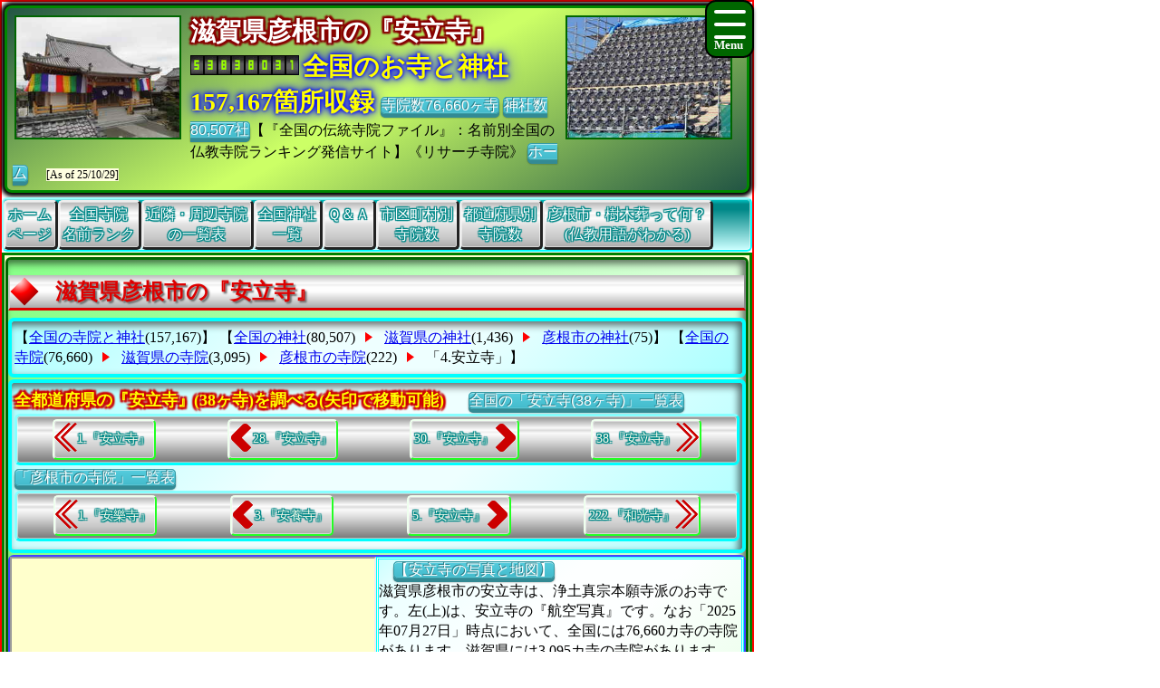

--- FILE ---
content_type: text/html
request_url: https://jpinf.sakura.ne.jp/TS3Buk/TS3BukNO25/InfTS3Buk5021050016008.html
body_size: 59987
content:
<!DOCTYPE html>

<!-- ★★★ 【開始】GetAllTITLEで生成 ★★★ -->
<html lang = "ja">
<head>

<meta name="viewport" content="width=device-width,initial-scale=1.0,minimum-scale=1.0,maximum-scale=1.0,user-scalable=0" />
<meta charset="UTF-8">
<meta content="text/html; charset = utf-8" http-equiv="Content-Type" />
<meta http-equiv="Content-Style-Type" content="text/css" />
<link href="../Css/CssTempleInfoCommon.css" rel="stylesheet" type="text/css" />
<link href="../Css/CssHamburgerMenu.css" rel="stylesheet" type="text/css" />
<link href="../Css/ShareSaikoujiTempleGeneratorMain.css" rel="stylesheet" type="text/css" />
<link href="../Css/CssTempleInfoPart02.css" rel="stylesheet" type="text/css" />
<link href="../Css/CssTempleInfoHeading8.css" rel="stylesheet" type="text/css" />

<link rel="icon" href="../Image/TS3Buk8/Icon16.ico" sizes="16x16" />
<link rel="icon" href="../Image/TS3Buk8/Icon32.ico" sizes="32x32" />
<link rel="icon" href="../Image/TS3Buk8/Icon48.ico" sizes="48x48" />
<link rel="icon" href="../Image/TS3Buk8/Icon64.ico" sizes="64x64" />
<link rel="icon" href="../Image/TS3Buk8/Icon128.ico" sizes="128x128" />


<!-- Google解析用(開始)-->
<!-- Global site tag (gtag.js) - Google Analytics -->
<script async src="https://www.googletagmanager.com/gtag/js?id=UA-670541-15"></script>
<script>
  window.dataLayer = window.dataLayer || [];
  function gtag(){dataLayer.push(arguments);}
  gtag('js', new Date());

  gtag('config', 'UA-670541-15');
</script>
<!-- Google解析用(終り) -->


<!-- GoogleAdSense用(開始) -->
<!-- 現在は、AdSenseを使っていないのでコメント。
<script data-ad-client="ca-pub-8880957222068174" async src="https://pagead2.googlesyndication.com/pagead/js/adsbygoogle.js"></script>
-->
<!-- GoogleAdSense用(終り) -->

<script>
function StartupScript(){
	window.addEventListener( 'resize', function() {
		StartupOpenCloseButton();
	}, false );
	StartupOpenCloseButton();
	FirstScript();
}
function StartupOpenCloseButton(){
	if(window.innerWidth<=640){
		document.getElementById("MainMenuGroup").style.display ="none";
	}
	else{
		document.getElementById("MainMenuGroup").style.display ="block";
	}
	if (MainMenuGroup.style.display !="none"){
		document.getElementById("SearchButton").src ="../Image/HamburgerMenuGreenClose.png";
	}
	else{
		document.getElementById("SearchButton").src ="../Image/HamburgerMenuGreenOpen.png";
	}
}

function OpenCloseButton(){
	// 要素の追加
	if (MainMenuGroup.style.display !="none"){
		document.getElementById("MainMenuGroup").style.display ="none";
		document.getElementById("SearchButton").src ="../Image/HamburgerMenuGreenOpen.png";
	}
	else{
		document.getElementById("MainMenuGroup").style.display ="block";
		document.getElementById("SearchButton").src ="../Image/HamburgerMenuGreenClose.png";
	}
}
</script>

<!-- ★★★ 【終了】GetAllTITLEで生成 ★★★ -->
<style>.CssStyle_BClass3 {margin: 2px 3px 2px 3px;padding: 5px 15px 3px 15px;padding: 1px 5px 1px 5px;text-decoration: none;display: inline-block;border-bottom: 5px solid #003;border-bottom: 2px solid #003;border-top: none;border-left: none;border-right: none;  background: linear-gradient(#800,#F00,#D00,#200);color: white;border-radius: 5px;box-shadow: 0px 2px 10px grey;color: white;}.CssStyle_BClass3:hover {margin: 2px 3px 5px 3px;margin: 2px 3px 2px 3px;border: none;border-bottom: 2px solid #000;box-shadow: 0px 1px 5px grey;background: linear-gradient(#511,#A22);background: linear-gradient(#F00,#F99);color: #FFF;}</style>
<style>
.CssStyle_ButtonList0_Odd,.CssStyle_ButtonList0_Even {  vertical-align:middle;  padding: 0px 6px 0px 6px;  display: inline;  font-size:24px;  font-weight: bold;  text-decoration: none;  background-color:#006;color:#FFF;}
.CssStyle_ButtonList0_Even {background-color:#333;color:#FFF;}
</style>
<style>
.CssStyle_ButtonList1_Odd,.CssStyle_ButtonList1_Even {padding: 1px 8px 1px 8px;vertical-align:middle;display: inline;font-size:18px;font-weight: normal;text-decoration: none;  background-color:#22F;color:#FFF;}
.CssStyle_ButtonList1_Even { background-color:#333;color:#FFF;}
</style>
<style>.CssStyle_ButtonList2 {vertical-align:middle;margin: 0px 3px 0px 3px;padding: 5px 15px 3px 15px;padding: 1px 5px 1px 5px;text-decoration: none;display: inline-block;border-bottom: 5px solid #003;border-bottom: 2px solid #003;border-top: none;border-left: none;border-right: none;color: white;border-radius: 5px;box-shadow: 0px 2px 10px grey;color: white;/*transition: 0.7s ease;*/  background: linear-gradient(#606,#F0F,#F0F,#303);}.CssStyle_ButtonList2:hover {margin: 2px 3px 5px 3px;margin: 2px 3px 2px 3px;border: none;border-bottom: 2px solid #000;box-shadow: 0px 1px 5px grey;color: #FFF;  background: linear-gradient(#034,#0CF,#0CF,#068);}</style>
<style>
.CssStyle_FieldSet_Odd,.CssStyle_FieldSet_Even {margin: 0px 0px 3px 0px;padding: 0px 0px 0px 0px;box-sizing: border-box;width: 100%;border: 3px solid #00A; box-shadow: -4px 4px 8px 0px rgba(0,0,0,0.6) inset;border-radius: 6px; background-image: -ms-linear-gradient(90deg, #8BB,#DFF,#FCFFFF,#FCFFFF,#DFF, #8BB);background-image: linear-gradient(90deg, #8BB,#DFF,#FCFFFF,#FCFFFF,#DFF, #8BB);background-image: -webkit-linear-gradient(90deg, #8BB,#DFF,#FCFFFF,#FCFFFF,#DFF, #8BB);}
.CssStyle_FieldSet_Even {border: 3px solid #222; background-image: -ms-linear-gradient(#AAA,#FCFCFC,#FFF,#FFF,#FCFCFC, #AAA);background-image: linear-gradient(#AAA,#FCFCFC,#FFF,#FFF,#FCFCFC, #AAA);background-image: -webkit-linear-gradient(#AAA,#FCFCFC,#FFF,#FFF,#FCFCFC, #AAA);}
</style>

<!-- ★★★ 【開始】GetAllDescriptionで生成 ★★★ -->
<meta name="copyright" content="All right reserved by Search Temples Corp. | 寺院リサーチ ｜ Research Temple | 【安立寺】滋賀県彦根市小野町１０１８番地 | 浄土真宗本願寺派の寺院、閉眼供養・お布施・墓相・本堂・お堂・御々堂・宗旨・御魂抜き・墓誌・仏事・倶会一処・供養・改葬許可証・無縁墓・追善供養・仏縁・個人墓" />
<meta name="keywords" content="仏教建築、伝統建築、寺院、お寺、神社、御宮、宮殿、本堂、お釈迦さま、葬式、お墓、御朱印、辞典、辞書、百科事典、統計情報、何でもわかる、仏教寺院仏閣データベース、本堂とは、バーコード、QRコード、【安立寺】滋賀県彦根市小野町１０１８番地 | 浄土真宗本願寺派の寺院、仏教建築・日本の伝統建築の徹底的な調査・研究、開眼供養；夫婦墓；寺院墓地；自然葬；追善供養；お施餓鬼；合祀墓；仏縁；祭祀；宗派；墓相；改葬許可証；閉眼供養；納骨室；散骨" />
<meta name="description" content="『お寺メイト』TempleMate、寺院仏閣データベース、お寺の統計情報、お寺の情報ガイド、寺院仏閣めぐり、寺院とは？、法要、年忌法要、僧侶便とは、【安立寺】滋賀県彦根市小野町１０１８番地 | 浄土真宗本願寺派の寺院、仏教建築・日本の伝統建築の徹底的な調査・研究、本堂・お堂・御々堂；開眼供養；納骨室；合祀墓；倶会一処；夫婦墓；墓じまい；年忌法要；お布施；法名；仏法；仏恩；戒名；法施；閉眼供養；法会；自然葬；帰依；仏事；檀家；副葬品；祥月命日；永代供養；追善供養；供養" />

<!-- ★★★ 【終了】GetAllDescriptionで生成 ★★★ -->
<title>[2025年度最新版]|滋賀県彦根市 安立寺</title>

<!-- ★★★ 【開始】GetAllHEADERで生成 ★★★ -->

</head>
<!-- 【StartupScript()からFirstScript()を呼ぶ。】 -->
<body onload="FirstScript()">

<div id="Page">

<!-- 
=======================================================================
ハンバーガーメニュー用追加【開始】
=======================================================================
-->
<input type="checkbox" style="display: none;" id="HamburgerToggle" class="HamburgerInput-toggler"0>
<label for="HamburgerToggle" class="HamburgerMenu-toggler HamburgerMenu-toggler8">
    <span class="HamburgerMenu-toggler-line"></span>
    <span class="HamburgerMenu-toggler-line"></span>
    <span class="HamburgerMenu-toggler-line"></span>
</label>
<aside class="HamburgerSidebar HamburgerSidebar8">
<!-- 「全文検索」バーを表示する -->
<div id="HeaderGoogleSearch" style="align-items:center;display:flex;margin:0px;margin-top:1px;margin-bottom:1px;padding:0px 10px 0px 10px;border-radius:5px;background-color:#C11;width:auto;;height:42px;">
<div class="HeaderFontMiddle" style="color:#FFF;font-weight:bold;">
【全文検索】
</div>
<div style="flex:1;padding:0px;width:300px;height:auto;">
<script async src="https://cse.google.com/cse.js?cx=014746655334963359528:m8_aqeqjnyc"></script>
<div class="gcse-searchbox-only"></div>
</div>
</div>
<br/>
<a class="HamburgerMenu-link8" href="https://jpinf.sakura.ne.jp/TS3Buk/index.html">トップページ(全国の寺院・神社)</a>
<a class="HamburgerMenu-link8" href = "https://www.bukkyou.com/TSInfo/indexEach.html">全国の全仏教寺院一覧表</a>
<a class="HamburgerMenu-link8" href = "https://www.jpinf.com/BukyJpinf/Shrine/indexEach.html">全国の全神社一覧表</a>
<a class="HamburgerMenu-link8" href = "../SameTempTS3Buk/RankTS3BukName001.html">全国同一寺院名数ランキング</a>
<a class="HamburgerMenu-link8" href = "../SameTempTS3Buk/RankTS3BukNamePrefecture.html">全国都道府県別寺院数ランキング</a>
<a class="HamburgerMenu-link8" href = "../SameTempTS3Buk/RankTS3BukNameCity001.html">全国市区町村別寺院数ランキング</a>
<a class="HamburgerMenu-link8" href = "../SameTempTS3Buk/RankTS3BukNamePerPeoplePrefecture.html">人口当たり都道府県別寺院数ランキング</a>
<a class="HamburgerMenu-link8" href = "../SameTempTS3Buk/RankTS3BukNamePerAreaPrefecture.html">面積当たり都道府県別寺院数ランキング</a>
<a class="HamburgerMenu-link8" href = "../SameTempTS3Buk/RankTS3BukNamePerPeopleCity001.html">人口当たり市区町村別寺院数ランキング</a>
<a class="HamburgerMenu-link8" href = "../SameTempTS3Buk/RankTS3BukNamePerAreaCity001.html">面積当たり市区町村別寺院数ランキング</a>
</aside>
<!-- 
=======================================================================
ハンバーガーメニュー用追加【終了】
=======================================================================
-->
<div id="Header8">

<p style="float:left; object-fit:cover" class="MDspImg MDspImg8">
<a href="https://www.saikouji.com/BuildHondou/Image/Pic_20170128_13L.jpg">
<img class="image4" src="https://www.saikouji.com/BuildHondou/Image/Pic_20170128_13S.jpg" alt="愛知県あま市のお寺・ご供養" ></a>
<a href="https://www.saikouji.com/BuildHondou/Image/Pic_20171014_19L.jpg">
<img class="image3" src="https://www.saikouji.com/BuildHondou/Image/Pic_20171014_19S.jpg" alt="愛知県名古屋市仏陀" ></a>
<a href="https://www.saikouji.com/BuildHondou/Image/Pic_20170127_04L.jpg">
<img class="image2" src="https://www.saikouji.com/BuildHondou/Image/Pic_20170127_04S.jpg" alt="愛知県一宮市浄土真宗" ></a>
<a href="https://www.西光寺.jp/">
<img class="image1" src="https://www.saikouji.com/BuildHondou/Image/Pic_20171014_13S.jpg" alt="蟹江町の寺院・真宗大谷派" ></a>
</p>
<div class="PCOnly" style="float:right;">
<p style="float:left; object-fit:cover" class="MDspImg MDspImg8">
<a href="https://www.saikoji.com/">
<img class="image4" src="https://www.saikouji.com/BuildHondou/Image/Pic_20171014_05S.jpg" alt="愛知県愛西市お墓" ></a>
<a href="https://www.saikouji.com/BuildHondou/Image/Pic_20170127_07L.jpg">
<img class="image3" src="https://www.saikouji.com/BuildHondou/Image/Pic_20170127_07S.jpg" alt="あま市の寺院・納骨堂" ></a>
<a href="https://www.saikouji.com/BuildHondou/Image/Pic_20171014_05L.jpg">
<img class="image2" src="https://www.saikouji.com/BuildHondou/Image/Pic_20171014_05S.jpg" alt="愛知県一宮市の寺院・お墓" ></a>
<a href="https://www.saikouji.com/BuildHondou/Image/Pic_20170128_11L.jpg">
<img class="image1" src="https://www.saikouji.com/BuildHondou/Image/Pic_20170128_11S.jpg" alt="愛西市の西光寺・仏陀" ></a>
</p>
</div>
<!-- ハンバーガーメニューで文字が隠れないために設定する -->
<div style="float: right;">
<div class="NonPCOnly MDspImg_Rectangle"  style="float: right;object-fit:cover"></div>
</div>
<!-- ヘッダーのタイトル文字を飾り文字にする。 -->
<div class="HeaderFontBig" style="display:inline;text-align:center;font-weight:bold;
color: #FFF;
text-shadow: 2px 2px 2px #800,-2px 2px 2px #800,2px -2px 2px #800,
-2px -2px 2px #800,2px 2px 2px #800,-2px 2px 2px #800,2px -2px 2px #800,-2px -2px 2px #800;">
滋賀県彦根市の『安立寺』
　</div>
<script language = JavaScript type = text/javascript src = https://counter1.fc2.com/counter.php?id=24959761&main=1></script>
<!-- ヘッダーのタイトル文字を飾り文字にする。 -->
<div class="HeaderFontBig" style="display:inline;text-align:center;font-weight:bold;color:#FF0;
text-shadow:0 0 0.10em #00F,0 0 0.20em #00F,0 0 0.30em #00F,0 0 0.60em #00F;filter:saturate(100%);">
全国のお寺と神社157,167箇所収録
</div>
<a class="BClass2" target="_blank" href = "https://www.bukkyou.com/TSInfo/indexEach.html">寺院数76,660ヶ寺</a> <a class="BClass2" target="_blank" href = "https://www.jpinf.com/BukyJpinf/Shrine/indexEach.html">神社数80,507社</a>【『全国の伝統寺院ファイル』：名前別全国の仏教寺院ランキング発信サイト】《リサーチ寺院》
<a class="BClass2" href = "https://jpinf.sakura.ne.jp/TS3Buk/index.html">ホーム</a>　
<span style = "font-size:12px;background-color: lightyellow;"><span style="white-space: nowrap;">[As of 25/10/29]</span></div>

<div id = "JumpPointH1Header">
</div>


<!-- ★★★ 【終了】GetAllHEADERで生成 ★★★ -->
<div class="FrameMenu FrameMenu8">
<a href = "https://jpinf.sakura.ne.jp/TS3Buk/index.html">ホーム<br>ページ</a>
<a href = "../SameTempTS3Buk/RankTS3BukName001.html">全国寺院<br>名前ランク</a>
<a href="#JumpPoint02">近隣・周辺寺院<br>の一覧表</a>
<a href = "https://www.jpinf.com/BukyJpinf/Shrine/indexEach.html">全国神社<br>一覧</a>
<a href="#JumpPoint04">Ｑ＆Ａ</a>
<a href = "../SameTempTS3Buk/RankTS3BukNameCity001.html">市区町村別<br>寺院数</a>
<a href = "../SameTempTS3Buk/RankTS3BukNamePrefecture.html">都道府県別<br>寺院数</a>
<a href="#JumpPoint03">彦根市・樹木葬って何？<br>(仏教用語がわかる)</a>
</div>

<!-- ★★★ 【終了】『GetTempleMAINTABLE』の中のGetAllHEADERで生成 ★★★ -->
<div id="MainGroup8">
<div id="Main8">
<h1 id = "JumpPointH1Header">滋賀県彦根市の『安立寺』</h1>
<div class="FrameAA FrameAA8 NonPC-font-size12 NonPC-line-height17">【<a class="BClass1 " href = "https://jpinf.sakura.ne.jp/ShrineSak/index.html">全国の寺院と神社</a>(157,167)】
【<a class="BClass1 " href = "https://jpinf.sakura.ne.jp/ShrineSak/indexEach.html">全国の神社</a>(80,507)
<div class="FrameAA_Triangle"></div> <!-- 右向き三角形を書く -->
<a class="BClass1 " href = "https://jpinf.sakura.ne.jp/ShrineSak/ShrineSakuraNO25/PrefectureShrinePNo25.html">滋賀県の神社</a>(1,436)
<div class="FrameAA_Triangle"></div> <!-- 右向き三角形を書く -->
<a class="BClass1 " href = "https://jpinf.sakura.ne.jp/ShrineSak/ShrineSakuraNO25/CityShrine25CNo202.html">彦根市の神社</a>(75)】
【<a class="BClass1 " href = "https://jpinf.sakura.ne.jp/TS3Buk/indexEach.html">全国の寺院</a>(76,660)
<div class="FrameAA_Triangle"></div> <!-- 右向き三角形を書く -->
<a class="BClass1 " href = "PreTS3BukPNo25.html">滋賀県の寺院</a>(3,095)
<div class="FrameAA_Triangle"></div> <!-- 右向き三角形を書く -->
<a class="BClass1 " href = "CitTS3Buk25CNo202.html">彦根市の寺院</a>(222)
<div class="FrameAA_Triangle"></div> <!-- 右向き三角形を書く -->
<a class="BClass1_Push ">「4.安立寺」</a>】

</div>
<div class="FrameAA FrameAA8"><!-- ヘッダーのタイトル文字を飾り文字にする。 -->
<div class="HeaderFontMiddle" style="display:inline;text-align:center;font-weight:bold;
color: #FF0;
text-shadow: 2px 2px 2px #C00,-2px 2px 2px #C00,2px -2px 2px #C00,
-2px -2px 2px #C00,2px 2px 2px #C00,-2px 2px 2px #C00,2px -2px 2px #C00,-2px -2px 2px #C00;">
全都道府県の『安立寺』(38ヶ寺)を調べる(矢印で移動可能)

　</div>
<span style="display: inline-block;"><a class="BClass2" href = "../SameTempTS3Buk/TmplTS3Buk895BCB7AFA5B.html">全国の「安立寺(38ヶ寺)」一覧表</a></span>
<div class="FrameBB FrameBB8" style="display:flex;">
<div class="PCOnly" style="display:inline;">
<a class="BClassArrow_A BClassArrow_NO8" href = "../TS3BukNO01/InfTS3Buk8869050043002.html#JumpPointH1Header">1.『安立寺』</a></div>
<div class="PCExclude" style="display:inline;">
<a class="BClassArrow_A  BClassArrow_NO8" href = "../TS3BukNO01/InfTS3Buk8869050043002.html#JumpPointH1Header"></a></div>
<a class="BClassArrow_B BClassArrow_NO8" href = "../TS3BukNO25/InfTS3Buk3487050016008.html#JumpPointH1Header">28.『安立寺』</a>
<a class="BClassArrow_C BClassArrow_NO8" href = "../TS3BukNO25/InfTS3Buk5020050016009.html#JumpPointH1Header">30.『安立寺』</a>
<div class="PCOnly" style="display:inline;">
<a class="BClassArrow_D BClassArrow_NO8" href = "../TS3BukNO44/InfTS3Buk1892050032002.html#JumpPointH1Header">38.『安立寺』</a>
</div>
<div class="PCExclude" style="display:inline;">
<a class="BClassArrow_D BClassArrow_NO8" href = "../TS3BukNO44/InfTS3Buk1892050032002.html#JumpPointH1Header"></a>
</div>
</div>
<span style="display: inline-block;"><a class="BClass2" href = "CitTS3Buk25CNo202.html">「彦根市の寺院」一覧表</a></span>
<div class="FrameBB FrameBB8" style="display:flex;">
<div class="PCOnly" style="display:inline;">
<a class="BClassArrow_A BClassArrow_NO8" href = "InfTS3Buk5023050016006.html#JumpPointH1Header">1.『安樂寺』</a></div>
<div class="PCExclude" style="display:inline;">
<a class="BClassArrow_A  BClassArrow_NO8" href = "InfTS3Buk5023050016006.html#JumpPointH1Header"></a></div>
<a class="BClassArrow_B BClassArrow_NO8" href = "InfTS3Buk5022050016007.html#JumpPointH1Header">3.『安養寺』</a>
<a class="BClassArrow_C BClassArrow_NO8" href = "InfTS3Buk5020050016009.html#JumpPointH1Header">5.『安立寺』</a>
<div class="PCOnly" style="display:inline;">
<a class="BClassArrow_D BClassArrow_NO8" href = "InfTS3Buk5560050016005.html#JumpPointH1Header">222.『和光寺』</a>
</div>
<div class="PCExclude" style="display:inline;">
<a class="BClassArrow_D BClassArrow_NO8" href = "InfTS3Buk5560050016005.html#JumpPointH1Header"></a>
</div>
</div>
</div><div class="FrameCC FrameCC8"><div>
<iframe frameborder="1" style="float:left;width:400px;max-width:100%;height:270px" marginheight="0" marginwidth="0" scrolling="no" src="https://maps.google.co.jp/maps?z=19&t=k&q=滋賀県彦根市小野町1018&amp;output=embed"></iframe>
<p class="BoxNoTitle Box08NoTitle" style="float:left;width:400px;max-width:100%;margin:0px;padding:0px;"><span style="display: inline-block;">　<a class="BClass2" href="#JumpPoint01">【安立寺の写真と地図】</a></span><br/>
滋賀県彦根市の安立寺は、浄土真宗本願寺派のお寺です。左(上)は、安立寺の『航空写真』です。なお「2025年07月27日」時点において、全国には76,660カ寺の寺院があります。滋賀県には3,095カ寺の寺院があります。滋賀県彦根市には222カ寺の寺院があります。寺院の検索は、メニューの【全文検索】に寺院名などを入力してください。</p> 
</div>
<div style="clear:both;">
</div>
</div><h2>『<a target="_blank" href = "https://www.saikouji.com/BukySaikou/SameTemple/Temple895BCB7AFA5B.html">安立寺</a>』の基本情報</h2>
<div class="TableClass1">
<table>
<tr><th>寺院名(＊1)</th><td style="font-size:24px;font-weight:bold;">【<a href = "../SameTempTS3Buk/TmplTS3Buk895BCB7AFA5B.html">安立寺</a>】</td></tr>
<tr><th>宗派名(＊2)</th><td style="font-size:18px;font-weight:bold;">『浄土真宗本願寺派 』 </td></tr>
<tr><th>郵便番号</th><td>〒522-0005</td></tr>
<tr><th>住所(＊3)</th><td>滋賀県彦根市小野町１０１８番地</td></tr>
<tr><th>寺院名ランキング</th><td><a class="BClass2" href = "../SameTempTS3Buk/TmplTS3Buk895BCB7AFA5B.html">日本全国の安立寺</a>　全都道府県寺院数順位＝285位、寺院数＝38カ寺<br></td></tr>
<tr><th>アクセス</th><td><a class="BClass2" href = "https://www.google.co.jp/maps?hl=ja&tab=wl&q=滋賀県彦根市小野町1018">Google Mapの地図</a> <a class="BClass2" target="_blank" href = "https://www.google.co.jp/maps?hl=ja&tab=wl&q=滋賀県彦根市小野町1018">別窓</a><br><a class="BClass2" href = "http://search.map.yahoo.co.jp/search?&zoom=18&q=滋賀県彦根市小野町1018">Yahoo Mapの地図</a> <a class="BClass2" target="_blank" href = "http://search.map.yahoo.co.jp/search?&zoom=18&q=滋賀県彦根市小野町1018">別窓</a><br><a class="BClass2" href = "https://www.bing.com/maps?q=滋賀県彦根市小野町1018&mkt=ja-JP&FORM=BYFD">Bing Mapの地図</a> <a class="BClass2" target="_blank" href = "https://www.bing.com/maps?q=滋賀県彦根市小野町1018&mkt=ja-JP&FORM=BYFD">別窓</a><br></td></tr>
<tr><th>電話番号</th><td><a class="BClass2" href = "https://www.google.co.jp/maps?hl=ja&tab=wl&q=滋賀県彦根市小野町1018 安立寺">Google電話番号</a> <a class="BClass2" target="_blank" href = "https://www.google.co.jp/maps?hl=ja&tab=wl&q=滋賀県彦根市小野町1018 安立寺">別窓</a><br><a class="BClass2" href = "https://itp.ne.jp/keyword/?keyword=寺&sort=01&sbmap=false&areaword=滋賀県彦根市小野町">iタウンページ電話帳</a> <a class="BClass2" target="_blank" href = "https://itp.ne.jp/keyword/?keyword=寺&sort=01&sbmap=false&areaword=滋賀県彦根市小野町">別窓</a><br><a class="BClass2" href = "https://www.jpnumber.com/searchnumber.do?number=滋賀県彦根市小野町1018">電話番号検索(jpnumber)</a> <a class="BClass2" target="_blank" href = "https://www.jpnumber.com/searchnumber.do?number=滋賀県彦根市小野町1018">別窓</a><br></td></tr>
<tr><th>県・市町村コード</th><td>滋賀県(しがけん)<span style="display: inline-block;"><a class="BClass2" href = "https://www.西光寺.jp/BukyKJS/TKJSNO25/PrePNo25Code.html">県コード = 25</a></span>、彦根市(ひこねし)<span style="display: inline-block;"><a class="BClass2" href = "https://www.西光寺.jp/BukyKJS/TKJSNO25/Cit25CNo202Detail.html">市町村コード = 202</a></span></td></tr>
<tr><th>コメント等</th><td></td></tr>
<tr><th>ホームページ等</th><td><a class="BClass2" href = "https://www.google.co.jp/search?hl=ja&source=hp&q=滋賀県彦根市小野町1018 安立寺">「安立寺」の情報</a> <a class="BClass2" target="_blank" href = "https://www.google.co.jp/search?hl=ja&source=hp&q=滋賀県彦根市小野町1018 安立寺">別窓</a><br></td></tr>
<tr><th>宗教法人情報</th><td><a class="BClass2" href = "https://www.houjin-bangou.nta.go.jp/henkorireki-johoto.html?selHouzinNo=8160005005021">国税庁法人番号サイト</a> <a class="BClass2" target="_blank" href = "https://www.houjin-bangou.nta.go.jp/henkorireki-johoto.html?selHouzinNo=8160005005021">別窓</a><br></td></tr>
<tr><th>法人番号(＊4)</th><td>8160005005021</td></tr>
<tr><th>法人の種別</th><td>その他の設立登記法人(399)</td></tr>
<tr><th>法人番号指定日</th><td>2015-10-05(月曜日)</td></tr>
<tr><th>法人番号更新日</th><td>2018-09-03(月曜日)</td></tr>
<tr><th>特記事項</th><td></td></tr>
<tr><th>滋賀県の寺院情報(＊５)</th><td>【滋賀県のふりがな】＝「しがけん」<br>
【滋賀県の寺院数】＝3,095カ寺<br>
【滋賀県の人口】＝1,412,916人<br>
【滋賀県の人口数ランキング】＝26位(全国47都道府県中)<br>
【滋賀県の面積】＝4,017.38平方Km<br>
【滋賀県の面積ランキング】＝38位(全国47都道府県中)<br>
【滋賀県の世帯数】＝537,550世帯<br>
【滋賀県の世帯数ランキング】＝29位(全国47都道府県中)<br>
【人口１０万人当たりの寺院数】＝219.05カ寺<br>
【１０Km四方当たりの寺院数】＝77.04カ寺<br>
【１０万世帯当たりの寺院数】＝575.76カ寺<br>
【人口当たりの寺院数順位】＝1位<br>
【面積当たりの寺院数順位】＝5位<br>
【世帯数当たりの寺院数順位】＝2位<br>
<span style="display: inline-block;"><a class="BClass2" href = "../SameTempTS3Buk/RankTS3BukNamePrefecture.html">都道府県別寺院数ランキング</a></span> <span style="display: inline-block;"><a class="BClass2" target="_blank" href = "../SameTempTS3Buk/RankTS3BukNamePrefecture.html">別窓</a></span><br>
<span style="display: inline-block;"><a class="BClass2" href = "../SameTempTS3Buk/RankTS3BukNamePerPeoplePrefecture.html">寺院数順位(人口10万人当たり)</a></span> <span style="display: inline-block;"><a class="BClass2" target="_blank" href = "../SameTempTS3Buk/RankTS3BukNamePerPeoplePrefecture.html">別窓</a></span><br>
<span style="display: inline-block;"><a class="BClass2" href = "../SameTempTS3Buk/RankTS3BukNamePerAreaPrefecture.html">寺院数順位(面積100平方Km当たり)</a></span> <span style="display: inline-block;"><a class="BClass2" target="_blank" href = "../SameTempTS3Buk/RankTS3BukNamePerAreaPrefecture.html">別窓</a></span></td></tr>
<tr><th>滋賀県彦根市のお寺情報(＊５)</th><td>【滋賀県 彦根市のふりがな】＝「しがけん ひこねし」<br>
【彦根市の寺院数】＝222カ寺<br>
【彦根市の人口】＝113,679人<br>
【彦根市の人口数ランキング】＝362位(全国1,866市区町村中)<br>
【彦根市の面積】＝196.87平方Km<br>
【彦根市の面積ランキング】＝630位(全国1,866市区町村中)<br>
【彦根市の世帯数】＝45,546世帯<br>
【彦根市の世帯数ランキング】＝372位(全国1,866市区町村中)<br>
【人口１０万人当たりの寺院数】＝195.29カ寺<br>
【１０Km四方当たりの寺院数】＝112.76カ寺<br>
【１０万世帯当たりの寺院数】＝487.42カ寺<br>
【人口当たりの寺院数順位】＝324位<br>
【面積当たりの寺院数順位】＝234位<br>
【世帯数当たりの寺院数順位】＝353位<br>
<span style="display: inline-block;"><a class="BClass2" href = "../SameTempTS3Buk/RankTS3BukNameCity001.html">市区町村別寺院数ランキング</a></span> <span style="display: inline-block;"><a class="BClass2" target="_blank" href = "../SameTempTS3Buk/RankTS3BukNameCity001.html">別窓</a></span><br>
<span style="display: inline-block;"><a class="BClass2" href = "../SameTempTS3Buk/RankTS3BukNamePerPeopleCity001.html">寺院数順位(人口10万人当たり)</a></span> <span style="display: inline-block;"><a class="BClass2" target="_blank" href = "../SameTempTS3Buk/RankTS3BukNamePerPeopleCity001.html">別窓</a></span><br>
<span style="display: inline-block;"><a class="BClass2" href = "../SameTempTS3Buk/RankTS3BukNamePerAreaCity001.html">寺院数順位(面積100平方Km当たり)</a></span> <span style="display: inline-block;"><a class="BClass2" target="_blank" href = "../SameTempTS3Buk/RankTS3BukNamePerAreaCity001.html">別窓</a></span></td></tr>
<tr><th>最終更新日</th><td>2025-10-29(水曜日)</td></tr>
</table>
</div>
<p>（＊１）「寺院名」は、法務省法務局の宗教法人登記情報に基づき表示しております。<br>
（＊２）宗派名の一部は、ＡＩを利用してインターネット経由で情報を収集しているため、データに誤りがある場合があります。<br>
（＊３）「住所」は、法務省法務局の宗教法人登記情報に基づき表示しております。<br>
（＊４）「宗教法人番号」は、国税庁の法人番号情報に基づき表示しております。<br>
（＊５）都道府県・市区町村の人口、面積、世帯数などの情報は、総務庁統計局の国勢調査データを基に計算しています。</p>
</div>
<div id="Main8">
<div id = "JumpPoint01" ></div ><h2>『安立寺(滋賀県彦根市小野町１０１８番地)』の航空写真</h2>
<p><iframe frameborder="1" height="400px" width="98%" marginheight="0" marginwidth="0" scrolling="no" src="https://maps.google.co.jp/maps?z=20&t=h&q=滋賀県彦根市小野町1018&amp;output=embed"></iframe><br/></p>
<h2>安立寺の周辺の地図</h2>
<p><iframe frameborder="1" height="400px" width="98%" marginheight="0" marginwidth="0" scrolling="no" src="https://maps.google.co.jp/maps?q=滋賀県彦根市小野町1018&amp;output=embed"></iframe><br/></p>
</div>
<div id="Main8">
<div id = "JumpPoint02" ></div ><h2>近くの寺院リスト</h2>
<div class="BoxTitle Box08Title"><span class="TitleName">
滋賀県彦根市の安立寺付近のお寺一覧表</span>
<fieldset style="border: 0px none #000000;display:inline;margin:0px;width:140px;padding:0px;">
211.<a href = "InfTS3Buk5539050016002.html">龍潭寺</a></fieldset>
<fieldset style="border: 0px none #000000;display:inline;margin:0px;width:140px;padding:0px;">
212.<a href = "InfTS3Buk5540050016009.html">了德寺</a></fieldset>
<fieldset style="border: 0px none #000000;display:inline;margin:0px;width:140px;padding:0px;">
213.<a href = "InfTS3Buk5541050016008.html">了法寺</a></fieldset>
<fieldset style="border: 0px none #000000;display:inline;margin:0px;width:140px;padding:0px;">
214.<a href = "InfTS3Buk5542050016007.html">両嚴寺</a></fieldset>
<fieldset style="border: 0px none #000000;display:inline;margin:0px;width:140px;padding:0px;">
215.<a href = "InfTS3Buk5546050016003.html">蓮華寺</a></fieldset>
<fieldset style="border: 0px none #000000;display:inline;margin:0px;width:140px;padding:0px;">
216.<a href = "InfTS3Buk5548050016001.html">蓮光寺</a></fieldset>
<fieldset style="border: 0px none #000000;display:inline;margin:0px;width:140px;padding:0px;">
217.<a href = "InfTS3Buk5551050016006.html">蓮性寺</a></fieldset>
<fieldset style="border: 0px none #000000;display:inline;margin:0px;width:140px;padding:0px;">
218.<a href = "InfTS3Buk5547050016002.html">蓮成寺</a></fieldset>
<fieldset style="border: 0px none #000000;display:inline;margin:0px;width:140px;padding:0px;">
219.<a href = "InfTS3Buk5549050016009.html">蓮生寺</a></fieldset>
<fieldset style="border: 0px none #000000;display:inline;margin:0px;width:140px;padding:0px;">
220.<a href = "InfTS3Buk5550050016007.html">蓮台寺</a></fieldset>
<fieldset style="border: 0px none #000000;display:inline;margin:0px;width:140px;padding:0px;">
221.<a href = "InfTS3Buk5559050016007.html">老月院</a></fieldset>
<fieldset style="border: 0px none #000000;display:inline;margin:0px;width:140px;padding:0px;">
222.<a href = "InfTS3Buk5560050016005.html">和光寺</a></fieldset>
<fieldset style="border: 0px none #000000;display:inline;margin:0px;width:140px;padding:0px;">
1.<a href = "InfTS3Buk5023050016006.html">安樂寺</a></fieldset>
<fieldset style="border: 0px none #000000;display:inline;margin:0px;width:140px;padding:0px;">
2.<a href = "InfTS3Buk5024050016005.html">安養院</a></fieldset>
<fieldset style="border: 0px none #000000;display:inline;margin:0px;width:140px;padding:0px;">
3.<a href = "InfTS3Buk5022050016007.html">安養寺</a></fieldset>
<fieldset style="border: 0px none #000000;display:inline;margin:0px;width:140px;padding:0px;">
5.<a href = "InfTS3Buk5020050016009.html">安立寺</a></fieldset>
<fieldset style="border: 0px none #000000;display:inline;margin:0px;width:140px;padding:0px;">
6.<a href = "InfTS3Buk5046050016008.html">一妙寺</a></fieldset>
<fieldset style="border: 0px none #000000;display:inline;margin:0px;width:140px;padding:0px;">
7.<a href = "InfTS3Buk5071050016007.html">圓覺寺</a></fieldset>
<fieldset style="border: 0px none #000000;display:inline;margin:0px;width:140px;padding:0px;">
8.<a href = "InfTS3Buk5065050016005.html">圓鏡寺</a></fieldset>
<fieldset style="border: 0px none #000000;display:inline;margin:0px;width:140px;padding:0px;">
9.<a href = "InfTS3Buk5070050016008.html">円光寺</a></fieldset>
<fieldset style="border: 0px none #000000;display:inline;margin:0px;width:140px;padding:0px;">
10.<a href = "InfTS3Buk5072050016006.html">圓廣寺</a></fieldset>
<fieldset style="border: 0px none #000000;display:inline;margin:0px;width:140px;padding:0px;">
11.<a href = "InfTS3Buk5064050016006.html">円照寺</a></fieldset>
<fieldset style="border: 0px none #000000;display:inline;margin:0px;width:140px;padding:0px;">
12.<a href = "InfTS3Buk5067050016003.html">円常寺</a></fieldset>
<fieldset style="border: 0px none #000000;display:inline;margin:0px;width:140px;padding:0px;">
13.<a href = "InfTS3Buk5063050016007.html">圓成院</a></fieldset>
<fieldset style="border: 0px none #000000;display:inline;margin:0px;width:140px;padding:0px;">
14.<a href = "InfTS3Buk5068050016002.html">圓徳寺</a></fieldset>
<fieldset style="border: 0px none #000000;display:inline;margin:0px;width:140px;padding:0px;">
15.<a href = "InfTS3Buk5066050016004.html">円満寺</a></fieldset>
<fieldset style="border: 0px none #000000;display:inline;margin:0px;width:140px;padding:0px;">
16.<a href = "InfTS3Buk5069050016001.html">円明寺</a></fieldset>
<fieldset style="border: 0px none #000000;display:inline;margin:0px;width:140px;padding:0px;">
17.<a href = "InfTS3Buk5073050016005.html">延寿寺</a></fieldset>
<fieldset style="border: 0px none #000000;display:inline;margin:0px;width:140px;padding:0px;">
18.<a href = "InfTS3Buk5079050016008.html">往相寺</a></fieldset>
<fieldset style="border: 0px none #000000;display:inline;margin:0px;width:140px;padding:0px;">
19.<a href = "InfTS3Buk5116050016004.html">覺勝寺</a></fieldset>
</div>
</div>
<div id="Main8">
<div id = "JumpPoint03" ></div >
<h2>「彦根市樹木葬って何？」【仏教用語がわかる】</h2><h3>英語</h3><p>【英語】 Trees Burial</p><h3>樹木葬の歴史（始まり）</h3><p>樹木葬は、１９９９年（平成１１）に岩手県一関市にある大慈山祥雲寺（臨済宗妙心寺派）のご住職である千坂げん峰氏が荒廃していた里山を樹木葬墓地にしたのが始まりとされる。</p><h3>樹木葬とは何ですか？</h3><p>樹木や山ツツジ・山ドウダン・紫陽花・花菖蒲などの花を墓石の代わりに墓標とし、その下の土の中に遺骨を埋葬する形態。「遺骨が自然に還る」という考え方で自然を壊さない新しい墓地として環境面でも注目されている。また墓石がないため宗教に縛られないことや、墓石よりも低費用で済むといった特徴がある。<a href="https://www.西光寺.jp/AB222TermShizenSou.html">自然葬</a>の１つの形態である。<br />樹木葬は「自然に還す」という考え方では<a href="https://www.saikoji.com/AC333TermSankotsu.html">散骨</a>に近いが、散骨は「<a href="https://www.saikouji.com/Term/TermLawBochiMaisou.html">墓地、埋葬等に関する法律</a>」の枠外で行われているのに対し、樹木葬は「墓地、埋葬等に関する法律」によって許可された墓地で埋葬されるため完全に合法であると言える。そのため、樹木葬は各都道府県および市町村の地方公共団体の許可をとった霊園や墓地に遺骨を埋葬する必要がある。</p><h3>樹木葬の埋葬形式による分類</h3><p>樹木葬には大きく３つの埋葬形式がある。</p><h4>１）１人の遺骨に対して１本の樹木を植える</h4><p>１人の遺骨に対して１本以上の樹木植えるため、本来の樹木葬の趣旨に最も合致した埋葬形式である。ただ、１人１人の遺骨に対して樹木を植えるスペースが必要なため、費用が高くなる傾向にあり、対応している墓地や霊園はそれほど多くない。</p><h4>２）１本の樹木を植えた区画に個々の遺骨を別々に埋葬する</h4><p>１本の樹木を植えた大区画に、１人１人の遺骨を骨壺などに入れて個々の区画に埋葬するタイプ。このタイプの樹木葬が一番多い。</p><h4>３）複数人の遺骨を同じ区画に埋葬する</h4><p>１つの納骨区画に複数の遺骨をまとめて共同で埋葬する。お墓の場合の合同墓や集合墓に当たる。このタイプでは、複数の遺骨をまとめて納骨するため、埋葬後は遺骨を取り出すことが出来ません。このタイプの特徴は、上記の２タイプよりも費用が安くなる傾向にある。</p><h3>樹木葬の運営形態による分類</h3><p>運営形態による違いは大きく以下の３つに分けられる。</p><h4>１）寺院やお寺や宗教法人が運営</h4><p>樹木葬は、１９９９年（平成１１）に岩手県一関市にある大慈山祥雲寺（臨済宗妙心寺派）のご住職である千坂げん峰氏が荒廃していた里山を樹木葬墓地にしたのが始まりとされ、樹木葬の始めのころはすべてがこの運営形態であった。現在でも樹木葬の運営形態の主流を占めている。</p><h4>２）都道府県や市町村が運営</h4><p>東京都立小平霊園（東京都東村山市萩山町1-16-1）、横浜市営墓地メモリアルグリーン（神奈川県横浜市戸塚区俣野町1367番地1）、愛知県長久手市卯塚墓園（愛知県長久手市卯塚）、千葉県浦安市営墓地公園(千葉県浦安市日の出八丁目1番1号)など、都道府県や市町村が運営する樹木葬は増加しつつある。公営の墓地の一部を樹木葬に改修する例もある。</p><h4>３）民間霊園が運営</h4><p>民間の霊園墓地の一部を樹木葬にする場合や、初めから樹木葬専用の民間霊園を開発する場合もある。現在、この運営形態の樹木葬が増えつつある。</p><h3>樹木葬の立地形態による分類</h3><p>立地形態による違いは大きく以下の３つに分けられる。</p><h4>１）山里型樹木葬</h4><p>山里型樹木葬は、山や里の樹木に極力手を加えず、自然のままの樹木の下に遺骨を埋葬する樹木葬。１９９９年（平成１１）に岩手県一関市にある大慈山祥雲寺（臨済宗妙心寺派）のご住職である千坂げん峰氏が始めた樹木葬はこのタイプ。「命が終わった後は自然に還りたい」と願う人には最もふさわしいタイプ。ただ、広い土地が必要となるため交通の不便な場所が多く、家族が頻繁に参拝するには適さない場合が多い。</p><h4>２）公園型樹木葬</h4><p>公園型樹木葬は、自然の樹木をそのまま使うのではなく、墓地を公園として整備し、公園に樹木だけでなく山ツツジ・山ドウダン・紫陽花・花菖蒲などの花を植えるタイプ。墓石がない以外は、既存のお墓とあまり変わらないタイプで、一般的に利便性の良い場所にあるため参拝しやすいことが多い。現在最も多いタイプの樹木葬である。</p><h4>３）ガーデニング型樹木葬</h4><p>公園型と区別が難しい場合もあるが、一般的に土地の価格が高い東京の都心や大都市の中心部に見られる樹木葬で、狭い土地に季節の折々の花を植え、その近くに埋葬スペースを設けるタイプ。一般的に駅から近い便利な場所にあるため、参拝する人が気軽に訪れることができる特徴がある。</p><h3>樹木葬墓地の使用期間</h3><p>樹木葬墓地の使用期間は墓地によって異なるが、一般的には管理費は不要で使用期間は１０年、２０年、３０年と決まられている場合が多い。その場合は、期間が終了した後は遺骨が合同墓や集合墓へ移されることが一般的である。管理費が必要となる場合は、一般のお墓と同様に管理費を払い続ければ永代で使用し続けることが出来る所も多数ある。</p><h3>宗旨や宗派について</h3><p>最近はお墓でも宗旨や宗派が問われない場合が多いが、樹木葬の場合はお墓以上に宗旨や宗派はほとんど問われない。さらに、仏教の宗旨や宗派だけでなく、神道やキリスト教、イスラム教などさまざまな宗教を受け入れる樹木葬もある。</p><h3>樹木葬の費用について</h3><p>一般的には、樹木葬の費用はお墓と比べると墓石の購入費用が不要なためかなり安く抑えられる。また管理費もお墓に比べると安い場合が多い。</p><h3>樹木葬の埋葬方法</h3><p>樹木葬の埋葬は、遺骨を骨壷から取り出して紙などに包みそのまま土に埋める場合と、骨壷ごと埋葬する場合がある。一般的に誰を埋葬したかがわかるように、埋葬した場所に樹木を植えたりプレートを置いたりする。</p><p><a href="https://www.saikouji.com/AA111TermJyumokuSou.html">詳細はこのリンク【樹木葬って何？】</a></p><h2>「彦根市自然葬って何？」【仏教用語がわかる】</h2><h3>英語</h3><p>【英語】 Natural Burial</p><h3>自然葬とは</h3><p>	明治時代以降、火葬した後の遺骨や遺灰は<a href="https://www.西光寺.jp/AB222TermHaka.html">お墓</a>を作って納骨することが一般的であった。しかし現代では、お墓の購入はかなり高価なものとなり、また少子化や高齢化、核家族化などでお墓を建ててもそのお墓を引き継いでくれる者がいないという問題も生まれている。また仮に引き継いでくれても、転勤などで遠方のためお墓を建てても管理できないという問題も生じている。そのためお墓の代わりに、遺骨や遺灰を自然に還そうとする流れが新たに出来つつある。それを自然葬という。自然葬には、遺骨を粉末状にして海や空や山にそのまま撒く<a href="https://www.saikoji.com/AC333TermSankotsu.html">散骨</a>がある。他に<a href="https://www.bukkyou.com/Saikouji/AD444TermJyumokuSou.html">樹木葬</a>、海洋葬、風葬、水葬など自然に回帰するような葬り方も自然葬という。</p><h3>自然葬が注目されている理由</h3><h4>１）跡継ぎがいなくても良い</h4><p>最近は少子化の影響で、お墓参りやお墓を次の代まで管理してくれる身内がいない場合が多くなり、その必要がない自然葬が注目されている。</p><h4>２）やはり死後は自然に帰りたい</h4><p>従来の墓では「家」単位に埋葬されるため、お嫁入りした女性から夫の墓に入りたくない場合や、１人で静かに永眠したいなどの希望が多くなっている。また、死後は自然に帰りたい人の希望満たすことができる。</p><h4>３）価格がお値打ちである</h4><p>自然葬の相場は従来のお墓の半分から数分の１程度で済み、また管理費がいらない場合がほとんどであるため価格がお値打ちである。</p><p><a href="https://www.saikouji.com/AA111TermShizenSou.html">詳細はこのリンク【自然葬って何？】</a></p></div>
<div id="Main8">
<div id = "JumpPoint04" ></div >
<h2>滋賀県彦根市の安立寺に関するよくある質問</h2>
<p><b>【質問1】安立寺の所在地は何処ですか？</b><br>【回答1】安立寺の所在地は、「滋賀県彦根市小野町１０１８番地」です。郵便番号は、「〒522-0005」です。安立寺の地図は、<a href="#JumpPoint01">こちらのリンクをクリック</a>してください。
地図を別窓で開くには、<a target="_blank" href = "https://www.google.co.jp/maps?hl=ja&tab=wl&q=滋賀県彦根市小野町1018">こちらのリンクをクリック</a>してください。<br><br>
<b>【質問2】安立寺は何宗のお寺ですか？</b><br>【回答2】安立寺は、「浄土真宗本願寺派」の寺院です。<br><br>
<b>【質問3】安立寺の宗教法人番号は何番ですか？</b><br>【回答3】安立寺の番号は、「8160005005021」です。「2015-10-05(月曜日)」に、法人番号が指定されました。<br><br>
<b>【質問4】安立寺の全国での寺院数は何ヶ寺ですか？</b><br>【回答4】「安立寺」の全国でのお寺の数と順位は以下のとおりです。全国での「安立寺」の寺院数は38カ寺です。同じ寺院名の数では、全国で第285位です。<br><br>
<b>【質問5】安立寺の都道府県名と市町村名はわかりますか？</b><br>【回答5】安立寺は、滋賀県(しがけん)彦根市(ひこねし)のお寺です。<br><br>
<b>【質問６】全国の都道府県別寺院数ランキングは？</b><br>【回答６】「第1位」は、愛知県の『4,668ヶ寺』です。「第2位」は、大阪府の『3,372ヶ寺』です。「第3位」は、兵庫県の『3,259ヶ寺』です。「第4位」は、滋賀県の『3,095ヶ寺』です。「第5位」は、京都府の『3,031ヶ寺』です。全国の都道府県別寺院ランキングの詳細は、下記のボタンで確認できます。<span style="display: inline-block;"><a class="BClass2" href = "../SameTempTS3Buk/RankTS3BukNamePrefecture.html">都道府県別寺院数ランキング</a></span> <span style="display: inline-block;"><a class="BClass2" href = "../SameTempTS3Buk/RankTS3BukNamePerPeoplePrefecture.html">寺院数順位(人口10万人当たり)</a></span> <span style="display: inline-block;"><a class="BClass2" href = "../SameTempTS3Buk/RankTS3BukNamePerAreaPrefecture.html">寺院数順位(面積100平方Km当たり)</a></span><br><br>
<br>
</p></div>
<!-- ★★★ 【開始】GetALLQRCodeで生成 ★★★ -->
<div id="Main8">
<br>
<h2>スマートフォンではQRコードで読み込む</h2>
<p><a href="https://www.tech-jp.com/QRCode/PaddingBit.html"><img src="../Image/QRCodeTopPageTS3Buk.png"  align="left" border="1" style="margin-right:8px; margin-left:8px; margin-bottom:8px" alt ="Barcodeの作り方" width="100" height="100" border="2" style="object-fit:cover; " />
</a>
<span style="font-size:14px;line-height:1.8;">このページをスマートフォンなどから読み込む場合は、<br>上記の<a href="https://www.tech-jp.com/QRCode/AnalysisData.html">QRコード</a>を読み取ると、<br>このページのホームページが表示されます。<br>
（QRコードは、株式会社デンソーウェーブの登録商標です）</span>
</p>
<br>
</div>

<!-- ★★★ 【終了】GetALLQRCodeで生成 ★★★ -->
</div>

<!-- ★★★ 【開始】GetAllFOOTEREACHで生成 ★★★ -->

<div id="Footer8">
<p style="float:left; object-fit:cover" class="MDspImg MDspImg8">
<a href="https://www.saikouji.com/BuildHondou/Image/Pic_20170128_09L.jpg">
<img class="image4" src="https://www.saikouji.com/BuildHondou/Image/Pic_20170128_09S.jpg" alt="愛知県稲沢市のお寺・葬儀" ></a>
<a href="https://www.saikouji.com/BuildHondou/Image/Pic_20171014_11L.jpg">
<img class="image3" src="https://www.saikouji.com/BuildHondou/Image/Pic_20171014_11S.jpg" alt="愛知県一宮市浄土真宗" ></a>
<a href="https://www.saikouji.com/BuildHondou/Image/Pic_20170130_07L.jpg">
<img class="image2" src="https://www.saikouji.com/BuildHondou/Image/Pic_20170130_07S.jpg" alt="愛知県の西光寺・樹木葬" ></a>
<a href="https://www.saikoji.com/">
<img class="image1" src="https://www.saikouji.com/BuildHondou/Image/Pic_20171014_05S.jpg" alt="愛西市稲葉町西光寺・納骨堂" ></a>
</p>
<div class="PCOnly" style="float:right;">
<p style="float:left; object-fit:cover" class="MDspImg MDspImg8">
<a href="https://www.bukkyou.com/Saikouji/">
<img class="image4" src="https://www.saikouji.com/BuildHondou/Image/Pic_20171014_15S.jpg" alt="愛知県弥富市本願寺" ></a>
<a href="https://www.saikouji.com/BuildHondou/Image/Pic_20170127_03L.jpg">
<img class="image3" src="https://www.saikouji.com/BuildHondou/Image/Pic_20170127_03S.jpg" alt="稲沢市の寺院・月命日" ></a>
<a href="https://www.saikouji.com/BuildHondou/Image/Pic_20171014_15L.jpg">
<img class="image2" src="https://www.saikouji.com/BuildHondou/Image/Pic_20171014_15S.jpg" alt="愛知県西光寺・本願寺" ></a>
<a href="https://www.saikouji.com/BuildHondou/Image/Pic_20170128_07L.jpg">
<img class="image1" src="https://www.saikouji.com/BuildHondou/Image/Pic_20170128_07S.jpg" alt="愛知県愛西市の寺院・浄土真宗" ></a>
</p>
</div>
[This page was uploaded on 2025年10月29日(水曜日)19時17分31秒]<span style="display: inline-block;">『寺院リサーチ』 ｜ Research Temple</span>
 ｜ <span style="display: inline-block;">2012-2025 </span>
<span style="display: inline-block;">Created by </span>
<span style="display: inline-block;">Search Temples Corp.</span>
<span style="display: inline-block;">寺院・仏閣・お寺の</span>
<span style="display: inline-block;">全国情報サイト</span>
<span style="display: inline-block;">≪お寺総合調査・</span>
<span style="display: inline-block;">検索サイト≫</span>
<span style="display: inline-block;">【日本の寺院を知る】</span>
－全国の仏教寺院辞典－<span style="display: inline-block;">【更新日時：2025年(令和07年)10月27日（月曜日）09時34分20秒】</span>
</div>

<div id="Footer8">
<a href = "../CustomHtml/Privacy.html"> プライバシー・ポリシー </a>
、<a href = "../CustomHtml/Environment.html">稼働環境</a>
、<a href = "../CustomHtml/Regulation.html">利用規約</a>
</div>

<div id = "FooterEach8" >【他府県の寺院】<br>
<fieldset style="border: 0px none #000000;display:inline;margin:0px;width:160px;padding:0px"><a href="../TS3BukNO15/PreTS3BukPNo15.html">新潟県の寺</a>(2795)</fieldset>
<fieldset style="border: 0px none #000000;display:inline;margin:0px;width:160px;padding:0px"><a href="../TS3BukNO16/PreTS3BukPNo16.html">富山県の寺</a>(1604)</fieldset>
<fieldset style="border: 0px none #000000;display:inline;margin:0px;width:160px;padding:0px"><a href="https://jpinf.boo.jp/Loli4Buk/Loli4BukNO17/PrefectureLoli4BukPNo17.html">石川県の寺</a>(1380)</fieldset>
<fieldset style="border: 0px none #000000;display:inline;margin:0px;width:160px;padding:0px"><a href="https://www.saikouji.com/BukySaikou/TempleSaikouNO18/PrefPNo18.html">福井県の寺</a>(1687)</fieldset>
<fieldset style="border: 0px none #000000;display:inline;margin:0px;width:160px;padding:0px"><a href="https://www.西光寺.jp/BukyKJS/TKJSNO19/PrePNo19.html">山梨県の寺</a>(1490)</fieldset>
<fieldset style="border: 0px none #000000;display:inline;margin:0px;width:160px;padding:0px"><a href="https://www.saikoji.com/BukySaiko/TSaikoNO20/PrSaikoPNo20.html">長野県の寺</a>(1555)</fieldset>
<fieldset style="border: 0px none #000000;display:inline;margin:0px;width:160px;padding:0px"><a href="https://www.bukkyou.com/TSInfo/T_21/PrefecturePNo21.html">岐阜県の寺</a>(2302)</fieldset>
<fieldset style="border: 0px none #000000;display:inline;margin:0px;width:160px;padding:0px"><a href="https://www.bukyou.com/TSISecond/TBukyou22/PPNo22.html">静岡県の寺</a>(2602)</fieldset>
<fieldset style="border: 0px none #000000;display:inline;margin:0px;width:160px;padding:0px"><a href="https://www.tech-jp.com/BukyTech/TTechNO23/PrefPNo23.html">愛知県の寺</a>(4668)</fieldset>
<fieldset style="border: 0px none #000000;display:inline;margin:0px;width:160px;padding:0px"><a href="https://www.jpinf.com/BukyJpinf/TJpinfNO24/PreJpinfPNo24.html">三重県の寺</a>(2342)</fieldset>
<fieldset style="border: 0px none #000000;display:inline;margin:0px;width:160px;padding:0px"><a href="https://jpinf.sakura.ne.jp/TS3Buk/TS3BukNO26/PreTS3BukPNo26.html">京都府の寺</a>(3031)</fieldset>
<fieldset style="border: 0px none #000000;display:inline;margin:0px;width:160px;padding:0px"><a href="https://jpinf.boo.jp/Loli4Buk/Loli4BukNO27/PrefectureLoli4BukPNo27.html">大阪府の寺</a>(3372)</fieldset>
<fieldset style="border: 0px none #000000;display:inline;margin:0px;width:160px;padding:0px"><a href="https://www.saikouji.com/BukySaikou/TempleSaikouNO28/PrefPNo28.html">兵庫県の寺</a>(3259)</fieldset>
<fieldset style="border: 0px none #000000;display:inline;margin:0px;width:160px;padding:0px"><a href="https://www.西光寺.jp/BukyKJS/TKJSNO29/PrePNo29.html">奈良県の寺</a>(1799)</fieldset>
<fieldset style="border: 0px none #000000;display:inline;margin:0px;width:160px;padding:0px"><a href="https://www.saikoji.com/BukySaiko/TSaikoNO30/PrSaikoPNo30.html">和歌山県の寺</a>(1573)</fieldset>
<fieldset style="border: 0px none #000000;display:inline;margin:0px;width:160px;padding:0px"><a href="https://www.bukkyou.com/TSInfo/T_31/PrefecturePNo31.html">鳥取県の寺</a>(467)</fieldset>
<fieldset style="border: 0px none #000000;display:inline;margin:0px;width:160px;padding:0px"><a href="https://www.bukyou.com/TSISecond/TBukyou32/PPNo32.html">島根県の寺</a>(1304)</fieldset>
<fieldset style="border: 0px none #000000;display:inline;margin:0px;width:160px;padding:0px"><a href="https://www.tech-jp.com/BukyTech/TTechNO33/PrefPNo33.html">岡山県の寺</a>(1380)</fieldset>
<fieldset style="border: 0px none #000000;display:inline;margin:0px;width:160px;padding:0px"><a href="../TS3BukNO34/PreTS3BukPNo34.html">広島県の寺</a>(1741)</fieldset>
<fieldset style="border: 0px none #000000;display:inline;margin:0px;width:160px;padding:0px"><a href="../TS3BukNO35/PreTS3BukPNo35.html">山口県の寺</a>(1413)</fieldset>
</div>

<div id = "FooterEach8" >
【仏教キーワード】：帰依；寺院墓地；個人墓；祥月命日；閉眼供養；副葬品；お盆；夫婦墓；本堂・お堂・御々堂；法会；仏縁；埋葬許可証；御魂抜き；開眼供養；祭祀；仏恩；お施餓鬼；仏法；法施；自然葬；墓誌；法名；供養；月命日；家墓；永代供養墓；戒名；樹木葬；無縁墓；法事</div>

<div id = "FooterEach8" >【仏教関連用語】<br><fieldset style="border: 0px none #000000;display:inline;margin:0px;width:150px;padding:0px;">
<a href = "https://www.bukkyou.com/Saikouji/AD444TermLawBochiRule.html">墓地・埋葬法律規則</a></fieldset>
<fieldset style="border: 0px none #000000;display:inline;margin:0px;width:150px;padding:0px;">
<a href = "https://www.bukyou.com/Saikouji/AE555TermLawBochi.html">墓地・埋葬等の法律</a></fieldset>
<fieldset style="border: 0px none #000000;display:inline;margin:0px;width:150px;padding:0px;">
<a href = "https://www.saikoji.com/AC333TermOkyou.html">お経について</a></fieldset>
<fieldset style="border: 0px none #000000;display:inline;margin:0px;width:150px;padding:0px;">
<a href = "https://www.saikouji.com/AA111TermShinranNenpyou.html">親鸞聖人について</a></fieldset>
<fieldset style="border: 0px none #000000;display:inline;margin:0px;width:150px;padding:0px;">
<a href = "https://www.saikoji.com/AC333TermRennyoNenpyou.html">蓮如上人について学ぶ</a></fieldset>
<fieldset style="border: 0px none #000000;display:inline;margin:0px;width:150px;padding:0px;">
<a href = "https://www.jpinf.com/Saikouji/AG777TermLawKenpo.html">日本国憲法</a></fieldset>
<fieldset style="border: 0px none #000000;display:inline;margin:0px;width:150px;padding:0px;">
<a href = "https://jpinf.boo.jp/Saikouji/AI999TermShizenSou.html">自然葬とは</a></fieldset>
<fieldset style="border: 0px none #000000;display:inline;margin:0px;width:150px;padding:0px;">
<a href = "https://www.bukyou.com/Saikouji/AE555TermJyumokuSou.html">樹木葬について学ぶ</a></fieldset>
<fieldset style="border: 0px none #000000;display:inline;margin:0px;width:150px;padding:0px;">
<a href = "https://www.西光寺.jp/CalNenki.html">中陰・年忌一覧表</a></fieldset>
<fieldset style="border: 0px none #000000;display:inline;margin:0px;width:150px;padding:0px;">
<a href = "https://jpinf.sakura.ne.jp/Saikouji/AH888TermGosyuin.html">御朱印とは？</a></fieldset>
<fieldset style="border: 0px none #000000;display:inline;margin:0px;width:150px;padding:0px;">
<a href = "https://www.tech-jp.com/Saikouji/AF666TermJiin.html">寺院・お寺</a></fieldset>
<fieldset style="border: 0px none #000000;display:inline;margin:0px;width:150px;padding:0px;">
<a href = "https://www.西光寺.jp/AB222TermSankotsu.html">散骨について知る</a></fieldset>
<fieldset style="border: 0px none #000000;display:inline;margin:0px;width:150px;padding:0px;">
<a href = "https://www.saikoji.com/CalGyounen.html">行年・享年の計算</a></fieldset>
<fieldset style="border: 0px none #000000;display:inline;margin:0px;width:150px;padding:0px;">
<a href = "https://jpinf.sakura.ne.jp/Saikouji/NenkiThisYear.html">今年の法事</a></fieldset>
<fieldset style="border: 0px none #000000;display:inline;margin:0px;width:150px;padding:0px;">
<a href = "https://jpinf.boo.jp/Saikouji/NenkiTable.html">年忌・回忌法要計算</a></fieldset>
<fieldset style="border: 0px none #000000;display:inline;margin:0px;width:150px;padding:0px;">
<a href = "https://www.saikouji.com/CalTableGyounen.html">行年・享年一覧表</a></fieldset>
<fieldset style="border: 0px none #000000;display:inline;margin:0px;width:150px;padding:0px;">
<a href = "https://www.bukkyou.com/Saikouji/AD444TermNoukotsudo.html">納骨堂について知る</a></fieldset>
<fieldset style="border: 0px none #000000;display:inline;margin:0px;width:150px;padding:0px;">
火葬場、祥月命日</fieldset>
<fieldset style="border: 0px none #000000;display:inline;margin:0px;width:150px;padding:0px;">
斎場、月命日</fieldset>
</div>

<div id = "FooterEach8" >【Advertisement】<br>
<a href="https://www.bukyou.com/Saikouji/">西光寺御堂</a>、
<a href="https://www.saikoji.com/">あま市西光寺</a>、
<a href="https://www.tech-jp.com/TechPlaza/Conv_UnitWeight.html">Webで重さの単位を変換しよう</a>、
<a href="https://www.jpinf.com/TechPlaza/Conv_UnitSI.html">SI接頭語の単位を変換するには</a>、
<a href="https://www.tech-jp.com/TechPlaza/SonicBoomDemo.html">ソニックブームのデモ</a>、
<a href="https://www.tech-jp.com/QRCode/AnalysisKanji.html">ＱＲコードの漢字モードのデータ分析</a>、
<a href="https://www.tech-jp.com/TechPlaza/LangEN/Conv_ColorRGB.html">Make RGB colors on the Web</a>、
<a href="https://ja.wikipedia.org/wiki/%E8%A5%BF%E5%85%89%E5%AF%BA_(%E6%84%9B%E8%A5%BF%E5%B8%82)">WikiPadia西光寺</a>、
</div>

</div>

</body>

</html>

<!-- ★★★ 【終了】GetAllFOOTEREACHで生成 ★★★ -->

